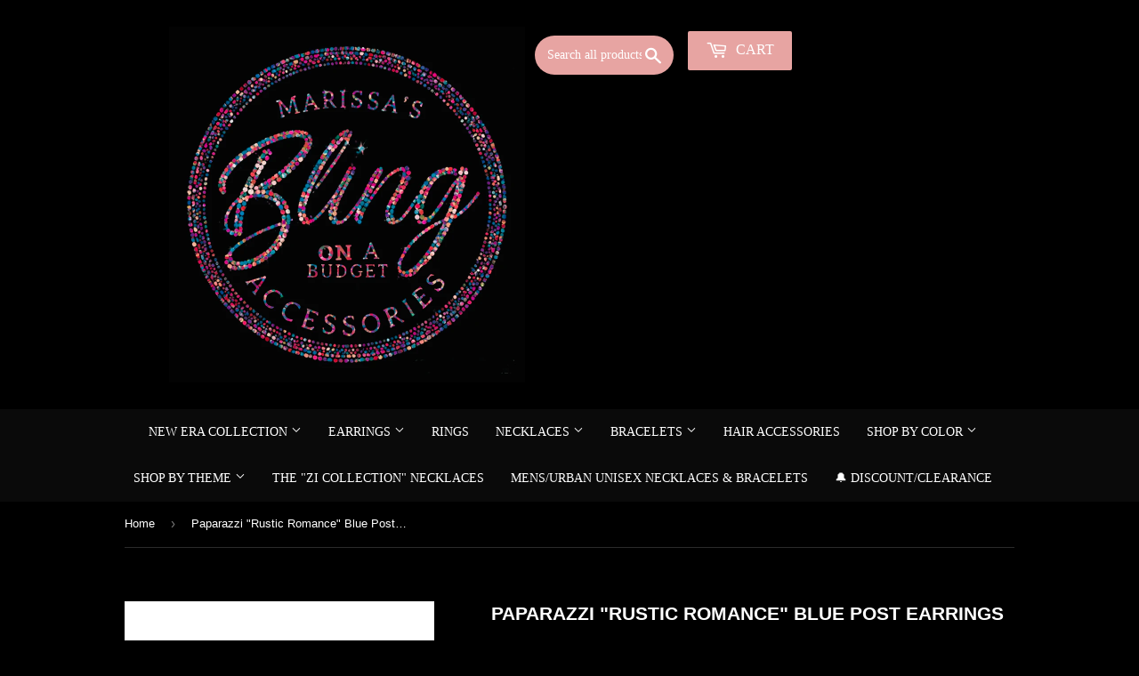

--- FILE ---
content_type: text/html; charset=utf-8
request_url: https://marissasblingonabudget.com/products/paparazzi-rustic-romance-blue-post-earrings
body_size: 19639
content:
<!doctype html>
<!--[if lt IE 7]><html class="no-js lt-ie9 lt-ie8 lt-ie7" lang="en"> <![endif]-->
<!--[if IE 7]><html class="no-js lt-ie9 lt-ie8" lang="en"> <![endif]-->
<!--[if IE 8]><html class="no-js lt-ie9" lang="en"> <![endif]-->
<!--[if IE 9 ]><html class="ie9 no-js"> <![endif]-->
<!--[if (gt IE 9)|!(IE)]><!--> <html class="no-touch no-js"> <!--<![endif]-->

<head>
  <meta name="google-site-verification" content="LjNpnqbRqLlpILBW29-3ZjV02KwbUuOLQqfhFkpz-_o" />
<meta name="smart-seo-integrated" content="true" /><title>Paparazzi &quot;Rustic Romance&quot; Blue Post Earrings</title>
<meta name="description" content="Etched in rustic texture, an antiqued silver frame gathers around a heart shaped turquoise stone center, creating a romantic display. P5PO-BLXX-133XX" />
<meta name="smartseo-keyword" content="" />
<meta name="smartseo-timestamp" content="0" />
<script>
    (function(H){H.className = H.className.replace(/\bno-js\b/, 'js')})(document.documentElement)
  </script>

  <!-- Basic page needs ================================================== -->
  <meta charset="utf-8">
  <!-- "snippets/SEOManager.liquid" was not rendered, the associated app was uninstalled -->
  

 <!-- default to true --><!-- Contain template--><!-- setting name: pluginseo_pageTitleTruncateEnableForProducts-->
    <!-- setting value: true --><!-- pageTitleTemplate: %% product.title %%%% product.selected_variant.title || prepend_not_empty: ' ' %% -->
  <!-- pageTitleToParse": Paparazzi &quot;Rustic Romance&quot; Blue Post Earrings -->
  <!-- pageTitleTruncateApplicable: true -->

  <!-- pluginseo_pageTitleTemplateApplyToAll: true -->
  <!-- pageTitleTruncateApplicable: true --><!-- Custom page title: Yes --><title>Paparazzi "Rustic Romance" Blue Post Earrings | Marissa&#39;s Bling on a Budget </title> <!-- default to true --><!-- Contain template--><!-- setting name: pluginseo_metaDescriptionTruncateEnableForProducts-->
    <!-- setting value: true --><!-- metaDescriptionTemplate: %% product.description || strip_newlines || replace: '.,', ',' || strip_html || escape %% -->
  <!-- metaDescriptionToParse": Etched in rustic texture, an antiqued silver frame gathers around a heart shaped turquoise stone center, creating a romantic display. P5PO-BLXX-133XX -->
  <!-- metaDescriptionTruncateApplicable: true -->

  <!-- pluginseo_metaDescriptionTemplateApplyToAll: true -->
  <!-- metaDescriptionTruncateApplicable: true --><!-- Yes --><meta name="description" content="Etched in rustic texture, an antiqued silver frame gathers around a heart shaped turquoise stone center, creating a romantic display. Earring attaches to a standard post " /><script data-desc="seo-breadcrumb-list" type="application/ld+json">
{
  "@context": "http://schema.org",
  "@type": "BreadcrumbList",
  "itemListElement": [{
          "@type": "ListItem",
          "position": 1,
          "item": {
            "@id": "https://marissasblingonabudget.com/products/paparazzi-rustic-romance-blue-post-earrings",
            "name": "Paparazzi &quot;Rustic Romance&quot; Blue Post Earrings"
          }
        }]
}
</script><script data-desc="seo-organization" type="application/ld+json">
  {
    "@context": "http://schema.org",
    "@type": "Organization",
    "@id": "https://marissasblingonabudget.com#organization",
    "name": "Marissa&#39;s Bling on a Budget ",
    "url": "https://marissasblingonabudget.com","sameAs": ["facebook.com/marissasblingonabudget","https://www.instagram.com/budgetbling17/"]
  }
</script><script data-desc="seo-product" type="application/ld+json">
    {
      "@context": "http://schema.org/",
      "@type": "Product",
      "@id": "https://marissasblingonabudget.com/products/paparazzi-rustic-romance-blue-post-earrings#product",
      "name": "Paparazzi &quot;Rustic Romance&quot; Blue Post Earrings",
      "image": "https://marissasblingonabudget.com/cdn/shop/products/61348_1_1_450x450.jpg?v=1646165130",
      "description": "Etched in rustic texture, an antiqued silver frame gathers around a heart shaped turquoise stone center, creating a romantic display. Earring attaches to a standard post fitting.  Sold as one pair of post earrings. P5PO-BLXX-133XX",
      "mpn": "7235220275364",
      "brand": {
        "@type": "Thing",
        "name": "Paparazzi Accessories"
      },"sku": "P5PO-BLXX-133XX",
"weight": {
             "@type": "QuantitativeValue",
             "value": 99,
             "unitCode": "GRM"
           },"offers": {
          "@type": "Offer",
          "url": "https://marissasblingonabudget.com/products/paparazzi-rustic-romance-blue-post-earrings",
          "priceCurrency": "USD",
          "price": "5.0",
          "availability": "OutOfStock",
          "seller": {
            "@type": "Organization",
            "@id": "https://marissasblingonabudget.com#organization"
          }
        }}
  </script><script data-desc="seo-website" type="application/ld+json">
  {
    "@context": "http://schema.org",
    "@type": "WebSite",
    "name": "Marissa&#39;s Bling on a Budget ",
    "url": "https://marissasblingonabudget.com",
    "potentialAction": {
      "@type": "SearchAction",
      "target": "https://marissasblingonabudget.com/search?q={search_term_string}",
      "query-input": "required name=search_term_string"
    }
  }
</script><meta name="pluginseo" content="Plug in SEO Plus" data-ptf="s-te_pr-ap" data-mdf="s-te_pr-tr" />

  <meta http-equiv="X-UA-Compatible" content="IE=edge,chrome=1">

  
    <link rel="shortcut icon" href="//marissasblingonabudget.com/cdn/shop/files/favicon-32x32_32x32.png?v=1623374974" type="image/png" />
  

  <!-- Product meta ================================================== -->
  
<meta property="og:site_name" content="Marissa&#39;s Bling on a Budget ">
<meta property="og:url" content="https://marissasblingonabudget.com/products/paparazzi-rustic-romance-blue-post-earrings">
<meta property="og:title" content="Paparazzi &quot;Rustic Romance&quot; Blue Post Earrings">
<meta property="og:type" content="product">
<meta property="og:description" content="Etched in rustic texture, an antiqued silver frame gathers around a heart shaped turquoise stone center, creating a romantic display. P5PO-BLXX-133XX"><meta property="og:price:amount" content="5.00">
  <meta property="og:price:currency" content="USD"><meta property="og:image" content="http://marissasblingonabudget.com/cdn/shop/products/61348_1_1_1024x1024.jpg?v=1646165130"><meta property="og:image" content="http://marissasblingonabudget.com/cdn/shop/products/61348_2_1_1024x1024.jpg?v=1646165131">
<meta property="og:image:secure_url" content="https://marissasblingonabudget.com/cdn/shop/products/61348_1_1_1024x1024.jpg?v=1646165130"><meta property="og:image:secure_url" content="https://marissasblingonabudget.com/cdn/shop/products/61348_2_1_1024x1024.jpg?v=1646165131">


  <meta name="twitter:site" content="@budgetbling17">


  <meta name="twitter:card" content="summary_large_image">
  <meta name="twitter:image" content="https://marissasblingonabudget.com/cdn/shop/products/61348_1_1_1024x1024.jpg?v=1646165130">
  <meta name="twitter:image:width" content="480">
  <meta name="twitter:image:height" content="480">

<meta name="twitter:title" content="Paparazzi &quot;Rustic Romance&quot; Blue Post Earrings">
<meta name="twitter:description" content="Etched in rustic texture, an antiqued silver frame gathers around a heart shaped turquoise stone center, creating a romantic display. P5PO-BLXX-133XX">


  <!-- Helpers ================================================== -->
  <link rel="canonical" href="https://marissasblingonabudget.com/products/paparazzi-rustic-romance-blue-post-earrings">
  <meta name="viewport" content="width=device-width,initial-scale=1">

  <!-- CSS ================================================== -->
  <link href="//marissasblingonabudget.com/cdn/shop/t/9/assets/theme.scss.css?v=125555318888913889671764745289" rel="stylesheet" type="text/css" media="all" />
  




  <!-- Header hook for plugins ================================================== -->
  <script>window.performance && window.performance.mark && window.performance.mark('shopify.content_for_header.start');</script><meta name="facebook-domain-verification" content="l7n02jjso8szeay2g61zf5t8f54kqe">
<meta name="facebook-domain-verification" content="87fnswv9c1zf60f15fngz077rm38ci">
<meta id="shopify-digital-wallet" name="shopify-digital-wallet" content="/24779782/digital_wallets/dialog">
<meta name="shopify-checkout-api-token" content="b220e6e135f16981b4a5259c2eda4321">
<meta id="in-context-paypal-metadata" data-shop-id="24779782" data-venmo-supported="false" data-environment="production" data-locale="en_US" data-paypal-v4="true" data-currency="USD">
<link rel="alternate" type="application/json+oembed" href="https://marissasblingonabudget.com/products/paparazzi-rustic-romance-blue-post-earrings.oembed">
<script async="async" src="/checkouts/internal/preloads.js?locale=en-US"></script>
<link rel="preconnect" href="https://shop.app" crossorigin="anonymous">
<script async="async" src="https://shop.app/checkouts/internal/preloads.js?locale=en-US&shop_id=24779782" crossorigin="anonymous"></script>
<script id="apple-pay-shop-capabilities" type="application/json">{"shopId":24779782,"countryCode":"US","currencyCode":"USD","merchantCapabilities":["supports3DS"],"merchantId":"gid:\/\/shopify\/Shop\/24779782","merchantName":"Marissa's Bling on a Budget ","requiredBillingContactFields":["postalAddress","email"],"requiredShippingContactFields":["postalAddress","email"],"shippingType":"shipping","supportedNetworks":["visa","masterCard","amex","discover","elo","jcb"],"total":{"type":"pending","label":"Marissa's Bling on a Budget ","amount":"1.00"},"shopifyPaymentsEnabled":true,"supportsSubscriptions":true}</script>
<script id="shopify-features" type="application/json">{"accessToken":"b220e6e135f16981b4a5259c2eda4321","betas":["rich-media-storefront-analytics"],"domain":"marissasblingonabudget.com","predictiveSearch":true,"shopId":24779782,"locale":"en"}</script>
<script>var Shopify = Shopify || {};
Shopify.shop = "marissas-bling-on-a-budget.myshopify.com";
Shopify.locale = "en";
Shopify.currency = {"active":"USD","rate":"1.0"};
Shopify.country = "US";
Shopify.theme = {"name":"Copy of REBRAND - Black Glam Draft","id":176176431268,"schema_name":"Supply","schema_version":"2.6.0","theme_store_id":679,"role":"main"};
Shopify.theme.handle = "null";
Shopify.theme.style = {"id":null,"handle":null};
Shopify.cdnHost = "marissasblingonabudget.com/cdn";
Shopify.routes = Shopify.routes || {};
Shopify.routes.root = "/";</script>
<script type="module">!function(o){(o.Shopify=o.Shopify||{}).modules=!0}(window);</script>
<script>!function(o){function n(){var o=[];function n(){o.push(Array.prototype.slice.apply(arguments))}return n.q=o,n}var t=o.Shopify=o.Shopify||{};t.loadFeatures=n(),t.autoloadFeatures=n()}(window);</script>
<script>
  window.ShopifyPay = window.ShopifyPay || {};
  window.ShopifyPay.apiHost = "shop.app\/pay";
  window.ShopifyPay.redirectState = null;
</script>
<script id="shop-js-analytics" type="application/json">{"pageType":"product"}</script>
<script defer="defer" async type="module" src="//marissasblingonabudget.com/cdn/shopifycloud/shop-js/modules/v2/client.init-shop-cart-sync_BT-GjEfc.en.esm.js"></script>
<script defer="defer" async type="module" src="//marissasblingonabudget.com/cdn/shopifycloud/shop-js/modules/v2/chunk.common_D58fp_Oc.esm.js"></script>
<script defer="defer" async type="module" src="//marissasblingonabudget.com/cdn/shopifycloud/shop-js/modules/v2/chunk.modal_xMitdFEc.esm.js"></script>
<script type="module">
  await import("//marissasblingonabudget.com/cdn/shopifycloud/shop-js/modules/v2/client.init-shop-cart-sync_BT-GjEfc.en.esm.js");
await import("//marissasblingonabudget.com/cdn/shopifycloud/shop-js/modules/v2/chunk.common_D58fp_Oc.esm.js");
await import("//marissasblingonabudget.com/cdn/shopifycloud/shop-js/modules/v2/chunk.modal_xMitdFEc.esm.js");

  window.Shopify.SignInWithShop?.initShopCartSync?.({"fedCMEnabled":true,"windoidEnabled":true});

</script>
<script>
  window.Shopify = window.Shopify || {};
  if (!window.Shopify.featureAssets) window.Shopify.featureAssets = {};
  window.Shopify.featureAssets['shop-js'] = {"shop-cart-sync":["modules/v2/client.shop-cart-sync_DZOKe7Ll.en.esm.js","modules/v2/chunk.common_D58fp_Oc.esm.js","modules/v2/chunk.modal_xMitdFEc.esm.js"],"init-fed-cm":["modules/v2/client.init-fed-cm_B6oLuCjv.en.esm.js","modules/v2/chunk.common_D58fp_Oc.esm.js","modules/v2/chunk.modal_xMitdFEc.esm.js"],"shop-cash-offers":["modules/v2/client.shop-cash-offers_D2sdYoxE.en.esm.js","modules/v2/chunk.common_D58fp_Oc.esm.js","modules/v2/chunk.modal_xMitdFEc.esm.js"],"shop-login-button":["modules/v2/client.shop-login-button_QeVjl5Y3.en.esm.js","modules/v2/chunk.common_D58fp_Oc.esm.js","modules/v2/chunk.modal_xMitdFEc.esm.js"],"pay-button":["modules/v2/client.pay-button_DXTOsIq6.en.esm.js","modules/v2/chunk.common_D58fp_Oc.esm.js","modules/v2/chunk.modal_xMitdFEc.esm.js"],"shop-button":["modules/v2/client.shop-button_DQZHx9pm.en.esm.js","modules/v2/chunk.common_D58fp_Oc.esm.js","modules/v2/chunk.modal_xMitdFEc.esm.js"],"avatar":["modules/v2/client.avatar_BTnouDA3.en.esm.js"],"init-windoid":["modules/v2/client.init-windoid_CR1B-cfM.en.esm.js","modules/v2/chunk.common_D58fp_Oc.esm.js","modules/v2/chunk.modal_xMitdFEc.esm.js"],"init-shop-for-new-customer-accounts":["modules/v2/client.init-shop-for-new-customer-accounts_C_vY_xzh.en.esm.js","modules/v2/client.shop-login-button_QeVjl5Y3.en.esm.js","modules/v2/chunk.common_D58fp_Oc.esm.js","modules/v2/chunk.modal_xMitdFEc.esm.js"],"init-shop-email-lookup-coordinator":["modules/v2/client.init-shop-email-lookup-coordinator_BI7n9ZSv.en.esm.js","modules/v2/chunk.common_D58fp_Oc.esm.js","modules/v2/chunk.modal_xMitdFEc.esm.js"],"init-shop-cart-sync":["modules/v2/client.init-shop-cart-sync_BT-GjEfc.en.esm.js","modules/v2/chunk.common_D58fp_Oc.esm.js","modules/v2/chunk.modal_xMitdFEc.esm.js"],"shop-toast-manager":["modules/v2/client.shop-toast-manager_DiYdP3xc.en.esm.js","modules/v2/chunk.common_D58fp_Oc.esm.js","modules/v2/chunk.modal_xMitdFEc.esm.js"],"init-customer-accounts":["modules/v2/client.init-customer-accounts_D9ZNqS-Q.en.esm.js","modules/v2/client.shop-login-button_QeVjl5Y3.en.esm.js","modules/v2/chunk.common_D58fp_Oc.esm.js","modules/v2/chunk.modal_xMitdFEc.esm.js"],"init-customer-accounts-sign-up":["modules/v2/client.init-customer-accounts-sign-up_iGw4briv.en.esm.js","modules/v2/client.shop-login-button_QeVjl5Y3.en.esm.js","modules/v2/chunk.common_D58fp_Oc.esm.js","modules/v2/chunk.modal_xMitdFEc.esm.js"],"shop-follow-button":["modules/v2/client.shop-follow-button_CqMgW2wH.en.esm.js","modules/v2/chunk.common_D58fp_Oc.esm.js","modules/v2/chunk.modal_xMitdFEc.esm.js"],"checkout-modal":["modules/v2/client.checkout-modal_xHeaAweL.en.esm.js","modules/v2/chunk.common_D58fp_Oc.esm.js","modules/v2/chunk.modal_xMitdFEc.esm.js"],"shop-login":["modules/v2/client.shop-login_D91U-Q7h.en.esm.js","modules/v2/chunk.common_D58fp_Oc.esm.js","modules/v2/chunk.modal_xMitdFEc.esm.js"],"lead-capture":["modules/v2/client.lead-capture_BJmE1dJe.en.esm.js","modules/v2/chunk.common_D58fp_Oc.esm.js","modules/v2/chunk.modal_xMitdFEc.esm.js"],"payment-terms":["modules/v2/client.payment-terms_Ci9AEqFq.en.esm.js","modules/v2/chunk.common_D58fp_Oc.esm.js","modules/v2/chunk.modal_xMitdFEc.esm.js"]};
</script>
<script id="__st">var __st={"a":24779782,"offset":-18000,"reqid":"95d67a98-4214-4760-8ef1-3722e6f5d140-1769363374","pageurl":"marissasblingonabudget.com\/products\/paparazzi-rustic-romance-blue-post-earrings","u":"3d9b5e7b97d3","p":"product","rtyp":"product","rid":7235220275364};</script>
<script>window.ShopifyPaypalV4VisibilityTracking = true;</script>
<script id="captcha-bootstrap">!function(){'use strict';const t='contact',e='account',n='new_comment',o=[[t,t],['blogs',n],['comments',n],[t,'customer']],c=[[e,'customer_login'],[e,'guest_login'],[e,'recover_customer_password'],[e,'create_customer']],r=t=>t.map((([t,e])=>`form[action*='/${t}']:not([data-nocaptcha='true']) input[name='form_type'][value='${e}']`)).join(','),a=t=>()=>t?[...document.querySelectorAll(t)].map((t=>t.form)):[];function s(){const t=[...o],e=r(t);return a(e)}const i='password',u='form_key',d=['recaptcha-v3-token','g-recaptcha-response','h-captcha-response',i],f=()=>{try{return window.sessionStorage}catch{return}},m='__shopify_v',_=t=>t.elements[u];function p(t,e,n=!1){try{const o=window.sessionStorage,c=JSON.parse(o.getItem(e)),{data:r}=function(t){const{data:e,action:n}=t;return t[m]||n?{data:e,action:n}:{data:t,action:n}}(c);for(const[e,n]of Object.entries(r))t.elements[e]&&(t.elements[e].value=n);n&&o.removeItem(e)}catch(o){console.error('form repopulation failed',{error:o})}}const l='form_type',E='cptcha';function T(t){t.dataset[E]=!0}const w=window,h=w.document,L='Shopify',v='ce_forms',y='captcha';let A=!1;((t,e)=>{const n=(g='f06e6c50-85a8-45c8-87d0-21a2b65856fe',I='https://cdn.shopify.com/shopifycloud/storefront-forms-hcaptcha/ce_storefront_forms_captcha_hcaptcha.v1.5.2.iife.js',D={infoText:'Protected by hCaptcha',privacyText:'Privacy',termsText:'Terms'},(t,e,n)=>{const o=w[L][v],c=o.bindForm;if(c)return c(t,g,e,D).then(n);var r;o.q.push([[t,g,e,D],n]),r=I,A||(h.body.append(Object.assign(h.createElement('script'),{id:'captcha-provider',async:!0,src:r})),A=!0)});var g,I,D;w[L]=w[L]||{},w[L][v]=w[L][v]||{},w[L][v].q=[],w[L][y]=w[L][y]||{},w[L][y].protect=function(t,e){n(t,void 0,e),T(t)},Object.freeze(w[L][y]),function(t,e,n,w,h,L){const[v,y,A,g]=function(t,e,n){const i=e?o:[],u=t?c:[],d=[...i,...u],f=r(d),m=r(i),_=r(d.filter((([t,e])=>n.includes(e))));return[a(f),a(m),a(_),s()]}(w,h,L),I=t=>{const e=t.target;return e instanceof HTMLFormElement?e:e&&e.form},D=t=>v().includes(t);t.addEventListener('submit',(t=>{const e=I(t);if(!e)return;const n=D(e)&&!e.dataset.hcaptchaBound&&!e.dataset.recaptchaBound,o=_(e),c=g().includes(e)&&(!o||!o.value);(n||c)&&t.preventDefault(),c&&!n&&(function(t){try{if(!f())return;!function(t){const e=f();if(!e)return;const n=_(t);if(!n)return;const o=n.value;o&&e.removeItem(o)}(t);const e=Array.from(Array(32),(()=>Math.random().toString(36)[2])).join('');!function(t,e){_(t)||t.append(Object.assign(document.createElement('input'),{type:'hidden',name:u})),t.elements[u].value=e}(t,e),function(t,e){const n=f();if(!n)return;const o=[...t.querySelectorAll(`input[type='${i}']`)].map((({name:t})=>t)),c=[...d,...o],r={};for(const[a,s]of new FormData(t).entries())c.includes(a)||(r[a]=s);n.setItem(e,JSON.stringify({[m]:1,action:t.action,data:r}))}(t,e)}catch(e){console.error('failed to persist form',e)}}(e),e.submit())}));const S=(t,e)=>{t&&!t.dataset[E]&&(n(t,e.some((e=>e===t))),T(t))};for(const o of['focusin','change'])t.addEventListener(o,(t=>{const e=I(t);D(e)&&S(e,y())}));const B=e.get('form_key'),M=e.get(l),P=B&&M;t.addEventListener('DOMContentLoaded',(()=>{const t=y();if(P)for(const e of t)e.elements[l].value===M&&p(e,B);[...new Set([...A(),...v().filter((t=>'true'===t.dataset.shopifyCaptcha))])].forEach((e=>S(e,t)))}))}(h,new URLSearchParams(w.location.search),n,t,e,['guest_login'])})(!0,!0)}();</script>
<script integrity="sha256-4kQ18oKyAcykRKYeNunJcIwy7WH5gtpwJnB7kiuLZ1E=" data-source-attribution="shopify.loadfeatures" defer="defer" src="//marissasblingonabudget.com/cdn/shopifycloud/storefront/assets/storefront/load_feature-a0a9edcb.js" crossorigin="anonymous"></script>
<script crossorigin="anonymous" defer="defer" src="//marissasblingonabudget.com/cdn/shopifycloud/storefront/assets/shopify_pay/storefront-65b4c6d7.js?v=20250812"></script>
<script data-source-attribution="shopify.dynamic_checkout.dynamic.init">var Shopify=Shopify||{};Shopify.PaymentButton=Shopify.PaymentButton||{isStorefrontPortableWallets:!0,init:function(){window.Shopify.PaymentButton.init=function(){};var t=document.createElement("script");t.src="https://marissasblingonabudget.com/cdn/shopifycloud/portable-wallets/latest/portable-wallets.en.js",t.type="module",document.head.appendChild(t)}};
</script>
<script data-source-attribution="shopify.dynamic_checkout.buyer_consent">
  function portableWalletsHideBuyerConsent(e){var t=document.getElementById("shopify-buyer-consent"),n=document.getElementById("shopify-subscription-policy-button");t&&n&&(t.classList.add("hidden"),t.setAttribute("aria-hidden","true"),n.removeEventListener("click",e))}function portableWalletsShowBuyerConsent(e){var t=document.getElementById("shopify-buyer-consent"),n=document.getElementById("shopify-subscription-policy-button");t&&n&&(t.classList.remove("hidden"),t.removeAttribute("aria-hidden"),n.addEventListener("click",e))}window.Shopify?.PaymentButton&&(window.Shopify.PaymentButton.hideBuyerConsent=portableWalletsHideBuyerConsent,window.Shopify.PaymentButton.showBuyerConsent=portableWalletsShowBuyerConsent);
</script>
<script data-source-attribution="shopify.dynamic_checkout.cart.bootstrap">document.addEventListener("DOMContentLoaded",(function(){function t(){return document.querySelector("shopify-accelerated-checkout-cart, shopify-accelerated-checkout")}if(t())Shopify.PaymentButton.init();else{new MutationObserver((function(e,n){t()&&(Shopify.PaymentButton.init(),n.disconnect())})).observe(document.body,{childList:!0,subtree:!0})}}));
</script>
<link id="shopify-accelerated-checkout-styles" rel="stylesheet" media="screen" href="https://marissasblingonabudget.com/cdn/shopifycloud/portable-wallets/latest/accelerated-checkout-backwards-compat.css" crossorigin="anonymous">
<style id="shopify-accelerated-checkout-cart">
        #shopify-buyer-consent {
  margin-top: 1em;
  display: inline-block;
  width: 100%;
}

#shopify-buyer-consent.hidden {
  display: none;
}

#shopify-subscription-policy-button {
  background: none;
  border: none;
  padding: 0;
  text-decoration: underline;
  font-size: inherit;
  cursor: pointer;
}

#shopify-subscription-policy-button::before {
  box-shadow: none;
}

      </style>

<script>window.performance && window.performance.mark && window.performance.mark('shopify.content_for_header.end');</script>

  

<!--[if lt IE 9]>
<script src="//cdnjs.cloudflare.com/ajax/libs/html5shiv/3.7.2/html5shiv.min.js" type="text/javascript"></script>
<script src="//marissasblingonabudget.com/cdn/shop/t/9/assets/respond.min.js?v=5737" type="text/javascript"></script>
<link href="//marissasblingonabudget.com/cdn/shop/t/9/assets/respond-proxy.html" id="respond-proxy" rel="respond-proxy" />
<link href="//marissasblingonabudget.com/search?q=96a48db7ddbefbbf112478a9dbdf59f4" id="respond-redirect" rel="respond-redirect" />
<script src="//marissasblingonabudget.com/search?q=96a48db7ddbefbbf112478a9dbdf59f4" type="text/javascript"></script>
<![endif]-->
<!--[if (lte IE 9) ]><script src="//marissasblingonabudget.com/cdn/shop/t/9/assets/match-media.min.js?v=5737" type="text/javascript"></script><![endif]-->


  
  

  <script src="//marissasblingonabudget.com/cdn/shop/t/9/assets/jquery-2.2.3.min.js?v=58211863146907186831764740102" type="text/javascript"></script>

  <!-- LazySizes ================================================== -->
  <!--[if (gt IE 9)|!(IE)]><!--><script src="//marissasblingonabudget.com/cdn/shop/t/9/assets/lazysizes.min.js?v=8147953233334221341764740102" async="async"></script><!--<![endif]-->
  <!--[if lte IE 9]><script src="//marissasblingonabudget.com/cdn/shop/t/9/assets/lazysizes.min.js?v=8147953233334221341764740102"></script><![endif]-->

  <!-- Vendor / Theme JS ============================================ -->
  <!--[if (gt IE 9)|!(IE)]><!--><script src="//marissasblingonabudget.com/cdn/shop/t/9/assets/vendor.js?v=36052345436231778671764740102" defer="defer"></script><!--<![endif]-->
  <!--[if lte IE 9]><script src="//marissasblingonabudget.com/cdn/shop/t/9/assets/vendor.js?v=36052345436231778671764740102"></script><![endif]-->

  <!--[if (gt IE 9)|!(IE)]><!--><script src="//marissasblingonabudget.com/cdn/shop/t/9/assets/theme.js?v=154682777930922770361764740102" defer="defer"></script><!--<![endif]-->
  <!--[if lte IE 9]><script src="//marissasblingonabudget.com/cdn/shop/t/9/assets/theme.js?v=154682777930922770361764740102"></script><![endif]-->

  <script async src="https://disablerightclick.upsell-apps.com/script_tag.js?shop=marissas-bling-on-a-budget.myshopify.com"></script>

  <meta name="p:domain_verify" content="9941584d2c636cc5c4e4486798ee5ab9"/>

  <!-- Pinterest base (needed so pintrk is defined) ==================== -->
  <script>
    !function(e){
      if(!window.pintrk){
        window.pintrk = function () {
          window.pintrk.queue.push(Array.prototype.slice.call(arguments))
        };
        var n=window.pintrk;
        n.queue=[];
        n.version="3.0";
        var t=document.createElement("script");
        t.async=!0;
        t.src=e;
        var r=document.getElementsByTagName("script")[0];
        r.parentNode.insertBefore(t,r)
      }
    }("https://s.pinimg.com/ct/core.js");
    pintrk('load', '2616965909070', {em: '<user_email_address>'});
    pintrk('page');
  </script>

  <noscript>
    <img height="1" width="1" style="display:none;" alt=""
      src="https://ct.pinterest.com/v3/?event=init&tid=2616965909070&pd[em]=<hashed_email_address>&noscript=1" />
  </noscript>

  <!-- Pinterest example events (optional, you can keep or remove) -->
  <script>
    pintrk('track', 'checkout', {
      value: 100,
      order_quantity: 1,
      currency: 'USD',
      order_id: 'X-15148',
      line_items: [
        {
          product_name: 'Parker Boots',
          product_id: '1414',
          product_quantity: 1
        }
      ]
    });
  </script>

  <script>
    pintrk('track', 'addtocart', {
      value: 100,
      order_quantity: 1,
      currency: 'USD',
      order_id: 'X-15148',
      line_items: [
        {
          product_name: 'Parker Boots',
          product_id: '1414',
          product_quantity: 1
        }
      ]
    });
  </script>

  <script>
    pintrk('track', 'pagevisit', {
      value: 100,
      order_quantity: 1,
      order_id: 'X-15148',
      line_items: [
        {
          product_name: 'Parker Boots',
          product_id: '1414',
          product_quantity: 1
        }
      ]
    });
  </script>
<link href="https://monorail-edge.shopifysvc.com" rel="dns-prefetch">
<script>(function(){if ("sendBeacon" in navigator && "performance" in window) {try {var session_token_from_headers = performance.getEntriesByType('navigation')[0].serverTiming.find(x => x.name == '_s').description;} catch {var session_token_from_headers = undefined;}var session_cookie_matches = document.cookie.match(/_shopify_s=([^;]*)/);var session_token_from_cookie = session_cookie_matches && session_cookie_matches.length === 2 ? session_cookie_matches[1] : "";var session_token = session_token_from_headers || session_token_from_cookie || "";function handle_abandonment_event(e) {var entries = performance.getEntries().filter(function(entry) {return /monorail-edge.shopifysvc.com/.test(entry.name);});if (!window.abandonment_tracked && entries.length === 0) {window.abandonment_tracked = true;var currentMs = Date.now();var navigation_start = performance.timing.navigationStart;var payload = {shop_id: 24779782,url: window.location.href,navigation_start,duration: currentMs - navigation_start,session_token,page_type: "product"};window.navigator.sendBeacon("https://monorail-edge.shopifysvc.com/v1/produce", JSON.stringify({schema_id: "online_store_buyer_site_abandonment/1.1",payload: payload,metadata: {event_created_at_ms: currentMs,event_sent_at_ms: currentMs}}));}}window.addEventListener('pagehide', handle_abandonment_event);}}());</script>
<script id="web-pixels-manager-setup">(function e(e,d,r,n,o){if(void 0===o&&(o={}),!Boolean(null===(a=null===(i=window.Shopify)||void 0===i?void 0:i.analytics)||void 0===a?void 0:a.replayQueue)){var i,a;window.Shopify=window.Shopify||{};var t=window.Shopify;t.analytics=t.analytics||{};var s=t.analytics;s.replayQueue=[],s.publish=function(e,d,r){return s.replayQueue.push([e,d,r]),!0};try{self.performance.mark("wpm:start")}catch(e){}var l=function(){var e={modern:/Edge?\/(1{2}[4-9]|1[2-9]\d|[2-9]\d{2}|\d{4,})\.\d+(\.\d+|)|Firefox\/(1{2}[4-9]|1[2-9]\d|[2-9]\d{2}|\d{4,})\.\d+(\.\d+|)|Chrom(ium|e)\/(9{2}|\d{3,})\.\d+(\.\d+|)|(Maci|X1{2}).+ Version\/(15\.\d+|(1[6-9]|[2-9]\d|\d{3,})\.\d+)([,.]\d+|)( \(\w+\)|)( Mobile\/\w+|) Safari\/|Chrome.+OPR\/(9{2}|\d{3,})\.\d+\.\d+|(CPU[ +]OS|iPhone[ +]OS|CPU[ +]iPhone|CPU IPhone OS|CPU iPad OS)[ +]+(15[._]\d+|(1[6-9]|[2-9]\d|\d{3,})[._]\d+)([._]\d+|)|Android:?[ /-](13[3-9]|1[4-9]\d|[2-9]\d{2}|\d{4,})(\.\d+|)(\.\d+|)|Android.+Firefox\/(13[5-9]|1[4-9]\d|[2-9]\d{2}|\d{4,})\.\d+(\.\d+|)|Android.+Chrom(ium|e)\/(13[3-9]|1[4-9]\d|[2-9]\d{2}|\d{4,})\.\d+(\.\d+|)|SamsungBrowser\/([2-9]\d|\d{3,})\.\d+/,legacy:/Edge?\/(1[6-9]|[2-9]\d|\d{3,})\.\d+(\.\d+|)|Firefox\/(5[4-9]|[6-9]\d|\d{3,})\.\d+(\.\d+|)|Chrom(ium|e)\/(5[1-9]|[6-9]\d|\d{3,})\.\d+(\.\d+|)([\d.]+$|.*Safari\/(?![\d.]+ Edge\/[\d.]+$))|(Maci|X1{2}).+ Version\/(10\.\d+|(1[1-9]|[2-9]\d|\d{3,})\.\d+)([,.]\d+|)( \(\w+\)|)( Mobile\/\w+|) Safari\/|Chrome.+OPR\/(3[89]|[4-9]\d|\d{3,})\.\d+\.\d+|(CPU[ +]OS|iPhone[ +]OS|CPU[ +]iPhone|CPU IPhone OS|CPU iPad OS)[ +]+(10[._]\d+|(1[1-9]|[2-9]\d|\d{3,})[._]\d+)([._]\d+|)|Android:?[ /-](13[3-9]|1[4-9]\d|[2-9]\d{2}|\d{4,})(\.\d+|)(\.\d+|)|Mobile Safari.+OPR\/([89]\d|\d{3,})\.\d+\.\d+|Android.+Firefox\/(13[5-9]|1[4-9]\d|[2-9]\d{2}|\d{4,})\.\d+(\.\d+|)|Android.+Chrom(ium|e)\/(13[3-9]|1[4-9]\d|[2-9]\d{2}|\d{4,})\.\d+(\.\d+|)|Android.+(UC? ?Browser|UCWEB|U3)[ /]?(15\.([5-9]|\d{2,})|(1[6-9]|[2-9]\d|\d{3,})\.\d+)\.\d+|SamsungBrowser\/(5\.\d+|([6-9]|\d{2,})\.\d+)|Android.+MQ{2}Browser\/(14(\.(9|\d{2,})|)|(1[5-9]|[2-9]\d|\d{3,})(\.\d+|))(\.\d+|)|K[Aa][Ii]OS\/(3\.\d+|([4-9]|\d{2,})\.\d+)(\.\d+|)/},d=e.modern,r=e.legacy,n=navigator.userAgent;return n.match(d)?"modern":n.match(r)?"legacy":"unknown"}(),u="modern"===l?"modern":"legacy",c=(null!=n?n:{modern:"",legacy:""})[u],f=function(e){return[e.baseUrl,"/wpm","/b",e.hashVersion,"modern"===e.buildTarget?"m":"l",".js"].join("")}({baseUrl:d,hashVersion:r,buildTarget:u}),m=function(e){var d=e.version,r=e.bundleTarget,n=e.surface,o=e.pageUrl,i=e.monorailEndpoint;return{emit:function(e){var a=e.status,t=e.errorMsg,s=(new Date).getTime(),l=JSON.stringify({metadata:{event_sent_at_ms:s},events:[{schema_id:"web_pixels_manager_load/3.1",payload:{version:d,bundle_target:r,page_url:o,status:a,surface:n,error_msg:t},metadata:{event_created_at_ms:s}}]});if(!i)return console&&console.warn&&console.warn("[Web Pixels Manager] No Monorail endpoint provided, skipping logging."),!1;try{return self.navigator.sendBeacon.bind(self.navigator)(i,l)}catch(e){}var u=new XMLHttpRequest;try{return u.open("POST",i,!0),u.setRequestHeader("Content-Type","text/plain"),u.send(l),!0}catch(e){return console&&console.warn&&console.warn("[Web Pixels Manager] Got an unhandled error while logging to Monorail."),!1}}}}({version:r,bundleTarget:l,surface:e.surface,pageUrl:self.location.href,monorailEndpoint:e.monorailEndpoint});try{o.browserTarget=l,function(e){var d=e.src,r=e.async,n=void 0===r||r,o=e.onload,i=e.onerror,a=e.sri,t=e.scriptDataAttributes,s=void 0===t?{}:t,l=document.createElement("script"),u=document.querySelector("head"),c=document.querySelector("body");if(l.async=n,l.src=d,a&&(l.integrity=a,l.crossOrigin="anonymous"),s)for(var f in s)if(Object.prototype.hasOwnProperty.call(s,f))try{l.dataset[f]=s[f]}catch(e){}if(o&&l.addEventListener("load",o),i&&l.addEventListener("error",i),u)u.appendChild(l);else{if(!c)throw new Error("Did not find a head or body element to append the script");c.appendChild(l)}}({src:f,async:!0,onload:function(){if(!function(){var e,d;return Boolean(null===(d=null===(e=window.Shopify)||void 0===e?void 0:e.analytics)||void 0===d?void 0:d.initialized)}()){var d=window.webPixelsManager.init(e)||void 0;if(d){var r=window.Shopify.analytics;r.replayQueue.forEach((function(e){var r=e[0],n=e[1],o=e[2];d.publishCustomEvent(r,n,o)})),r.replayQueue=[],r.publish=d.publishCustomEvent,r.visitor=d.visitor,r.initialized=!0}}},onerror:function(){return m.emit({status:"failed",errorMsg:"".concat(f," has failed to load")})},sri:function(e){var d=/^sha384-[A-Za-z0-9+/=]+$/;return"string"==typeof e&&d.test(e)}(c)?c:"",scriptDataAttributes:o}),m.emit({status:"loading"})}catch(e){m.emit({status:"failed",errorMsg:(null==e?void 0:e.message)||"Unknown error"})}}})({shopId: 24779782,storefrontBaseUrl: "https://marissasblingonabudget.com",extensionsBaseUrl: "https://extensions.shopifycdn.com/cdn/shopifycloud/web-pixels-manager",monorailEndpoint: "https://monorail-edge.shopifysvc.com/unstable/produce_batch",surface: "storefront-renderer",enabledBetaFlags: ["2dca8a86"],webPixelsConfigList: [{"id":"164921508","configuration":"{\"pixel_id\":\"293383551390430\",\"pixel_type\":\"facebook_pixel\",\"metaapp_system_user_token\":\"-\"}","eventPayloadVersion":"v1","runtimeContext":"OPEN","scriptVersion":"ca16bc87fe92b6042fbaa3acc2fbdaa6","type":"APP","apiClientId":2329312,"privacyPurposes":["ANALYTICS","MARKETING","SALE_OF_DATA"],"dataSharingAdjustments":{"protectedCustomerApprovalScopes":["read_customer_address","read_customer_email","read_customer_name","read_customer_personal_data","read_customer_phone"]}},{"id":"127172772","configuration":"{\"tagID\":\"2616965909070\"}","eventPayloadVersion":"v1","runtimeContext":"STRICT","scriptVersion":"18031546ee651571ed29edbe71a3550b","type":"APP","apiClientId":3009811,"privacyPurposes":["ANALYTICS","MARKETING","SALE_OF_DATA"],"dataSharingAdjustments":{"protectedCustomerApprovalScopes":["read_customer_address","read_customer_email","read_customer_name","read_customer_personal_data","read_customer_phone"]}},{"id":"129040548","eventPayloadVersion":"v1","runtimeContext":"LAX","scriptVersion":"1","type":"CUSTOM","privacyPurposes":["MARKETING"],"name":"Meta pixel (migrated)"},{"id":"146964644","eventPayloadVersion":"v1","runtimeContext":"LAX","scriptVersion":"1","type":"CUSTOM","privacyPurposes":["ANALYTICS"],"name":"Google Analytics tag (migrated)"},{"id":"shopify-app-pixel","configuration":"{}","eventPayloadVersion":"v1","runtimeContext":"STRICT","scriptVersion":"0450","apiClientId":"shopify-pixel","type":"APP","privacyPurposes":["ANALYTICS","MARKETING"]},{"id":"shopify-custom-pixel","eventPayloadVersion":"v1","runtimeContext":"LAX","scriptVersion":"0450","apiClientId":"shopify-pixel","type":"CUSTOM","privacyPurposes":["ANALYTICS","MARKETING"]}],isMerchantRequest: false,initData: {"shop":{"name":"Marissa's Bling on a Budget ","paymentSettings":{"currencyCode":"USD"},"myshopifyDomain":"marissas-bling-on-a-budget.myshopify.com","countryCode":"US","storefrontUrl":"https:\/\/marissasblingonabudget.com"},"customer":null,"cart":null,"checkout":null,"productVariants":[{"price":{"amount":5.0,"currencyCode":"USD"},"product":{"title":"Paparazzi \"Rustic Romance\" Blue Post Earrings","vendor":"Paparazzi Accessories","id":"7235220275364","untranslatedTitle":"Paparazzi \"Rustic Romance\" Blue Post Earrings","url":"\/products\/paparazzi-rustic-romance-blue-post-earrings","type":"earring"},"id":"41874418073764","image":{"src":"\/\/marissasblingonabudget.com\/cdn\/shop\/products\/61348_1_1.jpg?v=1646165130"},"sku":"P5PO-BLXX-133XX","title":"Default Title","untranslatedTitle":"Default Title"}],"purchasingCompany":null},},"https://marissasblingonabudget.com/cdn","fcfee988w5aeb613cpc8e4bc33m6693e112",{"modern":"","legacy":""},{"shopId":"24779782","storefrontBaseUrl":"https:\/\/marissasblingonabudget.com","extensionBaseUrl":"https:\/\/extensions.shopifycdn.com\/cdn\/shopifycloud\/web-pixels-manager","surface":"storefront-renderer","enabledBetaFlags":"[\"2dca8a86\"]","isMerchantRequest":"false","hashVersion":"fcfee988w5aeb613cpc8e4bc33m6693e112","publish":"custom","events":"[[\"page_viewed\",{}],[\"product_viewed\",{\"productVariant\":{\"price\":{\"amount\":5.0,\"currencyCode\":\"USD\"},\"product\":{\"title\":\"Paparazzi \\\"Rustic Romance\\\" Blue Post Earrings\",\"vendor\":\"Paparazzi Accessories\",\"id\":\"7235220275364\",\"untranslatedTitle\":\"Paparazzi \\\"Rustic Romance\\\" Blue Post Earrings\",\"url\":\"\/products\/paparazzi-rustic-romance-blue-post-earrings\",\"type\":\"earring\"},\"id\":\"41874418073764\",\"image\":{\"src\":\"\/\/marissasblingonabudget.com\/cdn\/shop\/products\/61348_1_1.jpg?v=1646165130\"},\"sku\":\"P5PO-BLXX-133XX\",\"title\":\"Default Title\",\"untranslatedTitle\":\"Default Title\"}}]]"});</script><script>
  window.ShopifyAnalytics = window.ShopifyAnalytics || {};
  window.ShopifyAnalytics.meta = window.ShopifyAnalytics.meta || {};
  window.ShopifyAnalytics.meta.currency = 'USD';
  var meta = {"product":{"id":7235220275364,"gid":"gid:\/\/shopify\/Product\/7235220275364","vendor":"Paparazzi Accessories","type":"earring","handle":"paparazzi-rustic-romance-blue-post-earrings","variants":[{"id":41874418073764,"price":500,"name":"Paparazzi \"Rustic Romance\" Blue Post Earrings","public_title":null,"sku":"P5PO-BLXX-133XX"}],"remote":false},"page":{"pageType":"product","resourceType":"product","resourceId":7235220275364,"requestId":"95d67a98-4214-4760-8ef1-3722e6f5d140-1769363374"}};
  for (var attr in meta) {
    window.ShopifyAnalytics.meta[attr] = meta[attr];
  }
</script>
<script class="analytics">
  (function () {
    var customDocumentWrite = function(content) {
      var jquery = null;

      if (window.jQuery) {
        jquery = window.jQuery;
      } else if (window.Checkout && window.Checkout.$) {
        jquery = window.Checkout.$;
      }

      if (jquery) {
        jquery('body').append(content);
      }
    };

    var hasLoggedConversion = function(token) {
      if (token) {
        return document.cookie.indexOf('loggedConversion=' + token) !== -1;
      }
      return false;
    }

    var setCookieIfConversion = function(token) {
      if (token) {
        var twoMonthsFromNow = new Date(Date.now());
        twoMonthsFromNow.setMonth(twoMonthsFromNow.getMonth() + 2);

        document.cookie = 'loggedConversion=' + token + '; expires=' + twoMonthsFromNow;
      }
    }

    var trekkie = window.ShopifyAnalytics.lib = window.trekkie = window.trekkie || [];
    if (trekkie.integrations) {
      return;
    }
    trekkie.methods = [
      'identify',
      'page',
      'ready',
      'track',
      'trackForm',
      'trackLink'
    ];
    trekkie.factory = function(method) {
      return function() {
        var args = Array.prototype.slice.call(arguments);
        args.unshift(method);
        trekkie.push(args);
        return trekkie;
      };
    };
    for (var i = 0; i < trekkie.methods.length; i++) {
      var key = trekkie.methods[i];
      trekkie[key] = trekkie.factory(key);
    }
    trekkie.load = function(config) {
      trekkie.config = config || {};
      trekkie.config.initialDocumentCookie = document.cookie;
      var first = document.getElementsByTagName('script')[0];
      var script = document.createElement('script');
      script.type = 'text/javascript';
      script.onerror = function(e) {
        var scriptFallback = document.createElement('script');
        scriptFallback.type = 'text/javascript';
        scriptFallback.onerror = function(error) {
                var Monorail = {
      produce: function produce(monorailDomain, schemaId, payload) {
        var currentMs = new Date().getTime();
        var event = {
          schema_id: schemaId,
          payload: payload,
          metadata: {
            event_created_at_ms: currentMs,
            event_sent_at_ms: currentMs
          }
        };
        return Monorail.sendRequest("https://" + monorailDomain + "/v1/produce", JSON.stringify(event));
      },
      sendRequest: function sendRequest(endpointUrl, payload) {
        // Try the sendBeacon API
        if (window && window.navigator && typeof window.navigator.sendBeacon === 'function' && typeof window.Blob === 'function' && !Monorail.isIos12()) {
          var blobData = new window.Blob([payload], {
            type: 'text/plain'
          });

          if (window.navigator.sendBeacon(endpointUrl, blobData)) {
            return true;
          } // sendBeacon was not successful

        } // XHR beacon

        var xhr = new XMLHttpRequest();

        try {
          xhr.open('POST', endpointUrl);
          xhr.setRequestHeader('Content-Type', 'text/plain');
          xhr.send(payload);
        } catch (e) {
          console.log(e);
        }

        return false;
      },
      isIos12: function isIos12() {
        return window.navigator.userAgent.lastIndexOf('iPhone; CPU iPhone OS 12_') !== -1 || window.navigator.userAgent.lastIndexOf('iPad; CPU OS 12_') !== -1;
      }
    };
    Monorail.produce('monorail-edge.shopifysvc.com',
      'trekkie_storefront_load_errors/1.1',
      {shop_id: 24779782,
      theme_id: 176176431268,
      app_name: "storefront",
      context_url: window.location.href,
      source_url: "//marissasblingonabudget.com/cdn/s/trekkie.storefront.8d95595f799fbf7e1d32231b9a28fd43b70c67d3.min.js"});

        };
        scriptFallback.async = true;
        scriptFallback.src = '//marissasblingonabudget.com/cdn/s/trekkie.storefront.8d95595f799fbf7e1d32231b9a28fd43b70c67d3.min.js';
        first.parentNode.insertBefore(scriptFallback, first);
      };
      script.async = true;
      script.src = '//marissasblingonabudget.com/cdn/s/trekkie.storefront.8d95595f799fbf7e1d32231b9a28fd43b70c67d3.min.js';
      first.parentNode.insertBefore(script, first);
    };
    trekkie.load(
      {"Trekkie":{"appName":"storefront","development":false,"defaultAttributes":{"shopId":24779782,"isMerchantRequest":null,"themeId":176176431268,"themeCityHash":"1449176759547197633","contentLanguage":"en","currency":"USD","eventMetadataId":"0a4399a6-f422-432c-a99f-1ebd11581f08"},"isServerSideCookieWritingEnabled":true,"monorailRegion":"shop_domain","enabledBetaFlags":["65f19447"]},"Session Attribution":{},"S2S":{"facebookCapiEnabled":true,"source":"trekkie-storefront-renderer","apiClientId":580111}}
    );

    var loaded = false;
    trekkie.ready(function() {
      if (loaded) return;
      loaded = true;

      window.ShopifyAnalytics.lib = window.trekkie;

      var originalDocumentWrite = document.write;
      document.write = customDocumentWrite;
      try { window.ShopifyAnalytics.merchantGoogleAnalytics.call(this); } catch(error) {};
      document.write = originalDocumentWrite;

      window.ShopifyAnalytics.lib.page(null,{"pageType":"product","resourceType":"product","resourceId":7235220275364,"requestId":"95d67a98-4214-4760-8ef1-3722e6f5d140-1769363374","shopifyEmitted":true});

      var match = window.location.pathname.match(/checkouts\/(.+)\/(thank_you|post_purchase)/)
      var token = match? match[1]: undefined;
      if (!hasLoggedConversion(token)) {
        setCookieIfConversion(token);
        window.ShopifyAnalytics.lib.track("Viewed Product",{"currency":"USD","variantId":41874418073764,"productId":7235220275364,"productGid":"gid:\/\/shopify\/Product\/7235220275364","name":"Paparazzi \"Rustic Romance\" Blue Post Earrings","price":"5.00","sku":"P5PO-BLXX-133XX","brand":"Paparazzi Accessories","variant":null,"category":"earring","nonInteraction":true,"remote":false},undefined,undefined,{"shopifyEmitted":true});
      window.ShopifyAnalytics.lib.track("monorail:\/\/trekkie_storefront_viewed_product\/1.1",{"currency":"USD","variantId":41874418073764,"productId":7235220275364,"productGid":"gid:\/\/shopify\/Product\/7235220275364","name":"Paparazzi \"Rustic Romance\" Blue Post Earrings","price":"5.00","sku":"P5PO-BLXX-133XX","brand":"Paparazzi Accessories","variant":null,"category":"earring","nonInteraction":true,"remote":false,"referer":"https:\/\/marissasblingonabudget.com\/products\/paparazzi-rustic-romance-blue-post-earrings"});
      }
    });


        var eventsListenerScript = document.createElement('script');
        eventsListenerScript.async = true;
        eventsListenerScript.src = "//marissasblingonabudget.com/cdn/shopifycloud/storefront/assets/shop_events_listener-3da45d37.js";
        document.getElementsByTagName('head')[0].appendChild(eventsListenerScript);

})();</script>
  <script>
  if (!window.ga || (window.ga && typeof window.ga !== 'function')) {
    window.ga = function ga() {
      (window.ga.q = window.ga.q || []).push(arguments);
      if (window.Shopify && window.Shopify.analytics && typeof window.Shopify.analytics.publish === 'function') {
        window.Shopify.analytics.publish("ga_stub_called", {}, {sendTo: "google_osp_migration"});
      }
      console.error("Shopify's Google Analytics stub called with:", Array.from(arguments), "\nSee https://help.shopify.com/manual/promoting-marketing/pixels/pixel-migration#google for more information.");
    };
    if (window.Shopify && window.Shopify.analytics && typeof window.Shopify.analytics.publish === 'function') {
      window.Shopify.analytics.publish("ga_stub_initialized", {}, {sendTo: "google_osp_migration"});
    }
  }
</script>
<script
  defer
  src="https://marissasblingonabudget.com/cdn/shopifycloud/perf-kit/shopify-perf-kit-3.0.4.min.js"
  data-application="storefront-renderer"
  data-shop-id="24779782"
  data-render-region="gcp-us-east1"
  data-page-type="product"
  data-theme-instance-id="176176431268"
  data-theme-name="Supply"
  data-theme-version="2.6.0"
  data-monorail-region="shop_domain"
  data-resource-timing-sampling-rate="10"
  data-shs="true"
  data-shs-beacon="true"
  data-shs-export-with-fetch="true"
  data-shs-logs-sample-rate="1"
  data-shs-beacon-endpoint="https://marissasblingonabudget.com/api/collect"
></script>
</head>

<body id="paparazzi-quot-rustic-romance-quot-blue-post-earrings" class="template-product">

  <div id="shopify-section-header" class="shopify-section header-section"><header class="site-header" role="banner" data-section-id="header" data-section-type="header-section">
  <div class="wrapper">
    <div class="grid--full">
      <!-- Left: Logo / Title -->
      <div class="grid-item large--one-half text-center">
        
          <div class="h1 header-logo" itemscope itemtype="http://schema.org/Organization">
        

          
            

            <a href="/" itemprop="url">
              <img
                src="//marissasblingonabudget.com/cdn/shop/files/IMG_0259_800x.jpg?v=1760814316"
                alt="Marissa&amp;#39;s Bling on a Budget "
                style="max-width:400px;">
            </a>
          

        </div>
      </div>

      <!-- Right: announcement + MOBILE search + cart -->
      <div class="grid-item large--one-half text-center large--text-right">
        

        <!-- MOBILE SEARCH ONLY -->
        <div class="large--hide">
          <form action="/search" method="get" class="search-bar" role="search">
  <input type="hidden" name="type" value="product">

  <input type="search" name="q" value="" placeholder="Search all products..." aria-label="Search all products...">
  <button onclick="pintrk('track', 'search',{search_query:''});" type="submit" class="search-bar--submit icon-fallback-text">
    <span class="icon icon-search" aria-hidden="true"></span>
    <span class="fallback-text">Search</span>
  </button>
</form>

        </div>
<!-- DESKTOP SEARCH -->
<div class="medium-down--hide">
  <form action="/search" method="get" class="search-bar" role="search">
  <input type="hidden" name="type" value="product">

  <input type="search" name="q" value="" placeholder="Search all products..." aria-label="Search all products...">
  <button onclick="pintrk('track', 'search',{search_query:''});" type="submit" class="search-bar--submit icon-fallback-text">
    <span class="icon icon-search" aria-hidden="true"></span>
    <span class="fallback-text">Search</span>
  </button>
</form>

</div>
        <!-- Cart -->
        <a href="/cart" class="header-cart-btn cart-toggle">
          <span class="icon icon-cart"></span>
          Cart
          <span class="cart-count cart-badge--desktop hidden-count">0</span>
        </a>
      </div>
    </div>
  </div>
</header>

<!-- DESKTOP MENU (hidden on mobile) -->
<nav class="nav-bar" role="navigation">
  <div class="wrapper medium-down--hide">
    <ul class="site-nav" id="accessibleNav">
  
  <li class="large--hide">
    <a href="/">Home</a>
  </li>
  
  
    
    
      <li class="site-nav--has-dropdown" aria-haspopup="true">
        <a href="/collections/new-era-collection">
          New Era Collection
          <span class="icon-fallback-text">
            <span class="icon icon-arrow-down" aria-hidden="true"></span>
          </span>
        </a>
        <ul class="site-nav--dropdown">
          
            <li ><a href="/collections/necklaces-by-marissa">Necklaces by Marissa</a></li>
          
            <li ><a href="/collections/earrings-by-marissa-1">Earrings by Marissa</a></li>
          
            <li ><a href="/collections/bracelets-by-marissa-1">Bracelets by Marissa</a></li>
          
            <li ><a href="/collections/rings-by-marissa">Rings by Marissa</a></li>
          
            <li ><a href="/collections/mens-accessories-by-marissa">Mens Accessories</a></li>
          
            <li ><a href="/collections/brooches-by-marissa">Brooches by Marissa</a></li>
          
            <li ><a href="/collections/hair-accessories-by-marissa">Hair Accessories by Marissa</a></li>
          
            <li ><a href="/collections/crowns">Crowns</a></li>
          
            <li ><a href="/collections/nails">Nail Accessories</a></li>
          
            <li ><a href="/collections/hats-1">Hats</a></li>
          
            <li ><a href="/collections/gifts">Gifts &amp; Fun Stuff</a></li>
          
            <li ><a href="/collections/pet-accessories">Pet Accessories</a></li>
          
            <li ><a href="/collections/christmas-accessories-by-marissa">Holiday Items 50% Off</a></li>
          
        </ul>
      </li>
    
  
    
    
      <li class="site-nav--has-dropdown" aria-haspopup="true">
        <a href="/collections/earrings">
          Earrings
          <span class="icon-fallback-text">
            <span class="icon icon-arrow-down" aria-hidden="true"></span>
          </span>
        </a>
        <ul class="site-nav--dropdown">
          
            <li ><a href="/collections/clip-on-earrings">Clip-On Earrings</a></li>
          
            <li ><a href="/collections/post-earrings">Post Earrings</a></li>
          
        </ul>
      </li>
    
  
    
    
      <li >
        <a href="/collections/rings">Rings</a>
      </li>
    
  
    
    
      <li class="site-nav--has-dropdown" aria-haspopup="true">
        <a href="/collections/necklace-earring-sets">
          Necklaces
          <span class="icon-fallback-text">
            <span class="icon icon-arrow-down" aria-hidden="true"></span>
          </span>
        </a>
        <ul class="site-nav--dropdown">
          
            <li ><a href="/collections/lanyards">Lanyards</a></li>
          
        </ul>
      </li>
    
  
    
    
      <li class="site-nav--has-dropdown" aria-haspopup="true">
        <a href="/collections/bracelets">
          Bracelets
          <span class="icon-fallback-text">
            <span class="icon icon-arrow-down" aria-hidden="true"></span>
          </span>
        </a>
        <ul class="site-nav--dropdown">
          
            <li ><a href="/collections/wrap-bracelets">Wrap Bracelets</a></li>
          
        </ul>
      </li>
    
  
    
    
      <li >
        <a href="/collections/hippie-headbands">Hair Accessories</a>
      </li>
    
  
    
    
      <li class="site-nav--has-dropdown" aria-haspopup="true">
        <a href="/collections">
          Shop By Color
          <span class="icon-fallback-text">
            <span class="icon icon-arrow-down" aria-hidden="true"></span>
          </span>
        </a>
        <ul class="site-nav--dropdown">
          
            <li ><a href="/collections/silver">Silver</a></li>
          
            <li ><a href="/collections/brass">Brass</a></li>
          
            <li ><a href="/collections/blue">Blue</a></li>
          
            <li ><a href="/collections/pink">Pink</a></li>
          
            <li ><a href="/collections/red">Red</a></li>
          
            <li ><a href="/collections/orange">Orange</a></li>
          
            <li ><a href="/collections/green">Green</a></li>
          
            <li ><a href="/collections/yellow">Yellow</a></li>
          
            <li ><a href="/collections/purple">Purple</a></li>
          
            <li ><a href="/collections/gold">Gold</a></li>
          
            <li ><a href="/collections/black-gunmetal">Black/Gunmetal</a></li>
          
            <li ><a href="/collections/multi">Multi-Colored</a></li>
          
            <li ><a href="/collections/copper">Copper</a></li>
          
        </ul>
      </li>
    
  
    
    
      <li class="site-nav--has-dropdown" aria-haspopup="true">
        <a href="/collections">
          Shop By Theme
          <span class="icon-fallback-text">
            <span class="icon icon-arrow-down" aria-hidden="true"></span>
          </span>
        </a>
        <ul class="site-nav--dropdown">
          
            <li ><a href="/collections/patriotic">Patriotic</a></li>
          
            <li ><a href="/collections/moonstone-jewelry">Moonstones</a></li>
          
            <li ><a href="/collections/wooden-jewelry">Wooden </a></li>
          
            <li ><a href="/collections/seed-bead">Seed Bead</a></li>
          
            <li ><a href="/collections/marissas-favorite-things">Marissa&#39;s FAVES</a></li>
          
            <li ><a href="/collections/valentine-heart-pieces">Hearts</a></li>
          
            <li ><a href="/collections/inspirational">Inspirational</a></li>
          
            <li ><a href="/collections/fashion-fix">Fashion Fix</a></li>
          
            <li ><a href="/collections/life-of-the-party-exclusives">Life Of The Party Exclusive Pieces</a></li>
          
        </ul>
      </li>
    
  
    
    
      <li >
        <a href="/collections/the-zi-collection-necklace-earring-sets">The "Zi Collection" Necklaces</a>
      </li>
    
  
    
    
      <li >
        <a href="/collections/unisex-bracelets-necklaces">Mens/Urban Unisex Necklaces & Bracelets</a>
      </li>
    
  
    
    
      <li >
        <a href="/collections/on-sale">🔔 Discount/Clearance</a>
      </li>
    
  

  
    
      <li class="customer-navlink large--hide"><a href="https://marissasblingonabudget.com/customer_authentication/redirect?locale=en&amp;region_country=US" id="customer_login_link">Sign in</a></li>
      <li class="customer-navlink large--hide"><a href="https://shopify.com/24779782/account?locale=en" id="customer_register_link">Create an Account</a></li>
    
  
</ul>

  </div>
</nav>

<!-- MOBILE HAMBURGER (links to #MobileMenu using :target so no JS needed) -->
<div id="mobileNavBar" class="large--hide">
  <div class="display-table-cell">
    <a class="menu-toggle mobileNavBar-link" href="#MobileMenu">
      <span class="icon icon-hamburger"></span>
      Menu
    </a>
  </div>
  <div class="display-table-cell">
    <a href="/cart" class="cart-toggle mobileNavBar-link">
      <span class="icon icon-cart"></span>
      Cart
      <span class="cart-count hidden-count">0</span>
    </a>
  </div>
</div>

<!-- MOBILE COLLAPSIBLE MENU (opens when targeted) -->
<div id="MobileMenu" class="mobile-menu large--hide" aria-hidden="true">
  <!-- SEARCH BAR (visible on desktop + mobile) -->
<div class="search-bar-wrapper">
  <form action="/search" method="get" class="search-bar" role="search">
  <input type="hidden" name="type" value="product">

  <input type="search" name="q" value="" placeholder="Search all products..." aria-label="Search all products...">
  <button onclick="pintrk('track', 'search',{search_query:''});" type="submit" class="search-bar--submit icon-fallback-text">
    <span class="icon icon-search" aria-hidden="true"></span>
    <span class="fallback-text">Search</span>
  </button>
</form>

</div>
  <ul class="site-nav" id="accessibleNav">
  
  <li class="large--hide">
    <a href="/">Home</a>
  </li>
  
  
    
    
      <li class="site-nav--has-dropdown" aria-haspopup="true">
        <a href="/collections/new-era-collection">
          New Era Collection
          <span class="icon-fallback-text">
            <span class="icon icon-arrow-down" aria-hidden="true"></span>
          </span>
        </a>
        <ul class="site-nav--dropdown">
          
            <li ><a href="/collections/necklaces-by-marissa">Necklaces by Marissa</a></li>
          
            <li ><a href="/collections/earrings-by-marissa-1">Earrings by Marissa</a></li>
          
            <li ><a href="/collections/bracelets-by-marissa-1">Bracelets by Marissa</a></li>
          
            <li ><a href="/collections/rings-by-marissa">Rings by Marissa</a></li>
          
            <li ><a href="/collections/mens-accessories-by-marissa">Mens Accessories</a></li>
          
            <li ><a href="/collections/brooches-by-marissa">Brooches by Marissa</a></li>
          
            <li ><a href="/collections/hair-accessories-by-marissa">Hair Accessories by Marissa</a></li>
          
            <li ><a href="/collections/crowns">Crowns</a></li>
          
            <li ><a href="/collections/nails">Nail Accessories</a></li>
          
            <li ><a href="/collections/hats-1">Hats</a></li>
          
            <li ><a href="/collections/gifts">Gifts &amp; Fun Stuff</a></li>
          
            <li ><a href="/collections/pet-accessories">Pet Accessories</a></li>
          
            <li ><a href="/collections/christmas-accessories-by-marissa">Holiday Items 50% Off</a></li>
          
        </ul>
      </li>
    
  
    
    
      <li class="site-nav--has-dropdown" aria-haspopup="true">
        <a href="/collections/earrings">
          Earrings
          <span class="icon-fallback-text">
            <span class="icon icon-arrow-down" aria-hidden="true"></span>
          </span>
        </a>
        <ul class="site-nav--dropdown">
          
            <li ><a href="/collections/clip-on-earrings">Clip-On Earrings</a></li>
          
            <li ><a href="/collections/post-earrings">Post Earrings</a></li>
          
        </ul>
      </li>
    
  
    
    
      <li >
        <a href="/collections/rings">Rings</a>
      </li>
    
  
    
    
      <li class="site-nav--has-dropdown" aria-haspopup="true">
        <a href="/collections/necklace-earring-sets">
          Necklaces
          <span class="icon-fallback-text">
            <span class="icon icon-arrow-down" aria-hidden="true"></span>
          </span>
        </a>
        <ul class="site-nav--dropdown">
          
            <li ><a href="/collections/lanyards">Lanyards</a></li>
          
        </ul>
      </li>
    
  
    
    
      <li class="site-nav--has-dropdown" aria-haspopup="true">
        <a href="/collections/bracelets">
          Bracelets
          <span class="icon-fallback-text">
            <span class="icon icon-arrow-down" aria-hidden="true"></span>
          </span>
        </a>
        <ul class="site-nav--dropdown">
          
            <li ><a href="/collections/wrap-bracelets">Wrap Bracelets</a></li>
          
        </ul>
      </li>
    
  
    
    
      <li >
        <a href="/collections/hippie-headbands">Hair Accessories</a>
      </li>
    
  
    
    
      <li class="site-nav--has-dropdown" aria-haspopup="true">
        <a href="/collections">
          Shop By Color
          <span class="icon-fallback-text">
            <span class="icon icon-arrow-down" aria-hidden="true"></span>
          </span>
        </a>
        <ul class="site-nav--dropdown">
          
            <li ><a href="/collections/silver">Silver</a></li>
          
            <li ><a href="/collections/brass">Brass</a></li>
          
            <li ><a href="/collections/blue">Blue</a></li>
          
            <li ><a href="/collections/pink">Pink</a></li>
          
            <li ><a href="/collections/red">Red</a></li>
          
            <li ><a href="/collections/orange">Orange</a></li>
          
            <li ><a href="/collections/green">Green</a></li>
          
            <li ><a href="/collections/yellow">Yellow</a></li>
          
            <li ><a href="/collections/purple">Purple</a></li>
          
            <li ><a href="/collections/gold">Gold</a></li>
          
            <li ><a href="/collections/black-gunmetal">Black/Gunmetal</a></li>
          
            <li ><a href="/collections/multi">Multi-Colored</a></li>
          
            <li ><a href="/collections/copper">Copper</a></li>
          
        </ul>
      </li>
    
  
    
    
      <li class="site-nav--has-dropdown" aria-haspopup="true">
        <a href="/collections">
          Shop By Theme
          <span class="icon-fallback-text">
            <span class="icon icon-arrow-down" aria-hidden="true"></span>
          </span>
        </a>
        <ul class="site-nav--dropdown">
          
            <li ><a href="/collections/patriotic">Patriotic</a></li>
          
            <li ><a href="/collections/moonstone-jewelry">Moonstones</a></li>
          
            <li ><a href="/collections/wooden-jewelry">Wooden </a></li>
          
            <li ><a href="/collections/seed-bead">Seed Bead</a></li>
          
            <li ><a href="/collections/marissas-favorite-things">Marissa&#39;s FAVES</a></li>
          
            <li ><a href="/collections/valentine-heart-pieces">Hearts</a></li>
          
            <li ><a href="/collections/inspirational">Inspirational</a></li>
          
            <li ><a href="/collections/fashion-fix">Fashion Fix</a></li>
          
            <li ><a href="/collections/life-of-the-party-exclusives">Life Of The Party Exclusive Pieces</a></li>
          
        </ul>
      </li>
    
  
    
    
      <li >
        <a href="/collections/the-zi-collection-necklace-earring-sets">The "Zi Collection" Necklaces</a>
      </li>
    
  
    
    
      <li >
        <a href="/collections/unisex-bracelets-necklaces">Mens/Urban Unisex Necklaces & Bracelets</a>
      </li>
    
  
    
    
      <li >
        <a href="/collections/on-sale">🔔 Discount/Clearance</a>
      </li>
    
  

  
    
      <li class="customer-navlink large--hide"><a href="https://marissasblingonabudget.com/customer_authentication/redirect?locale=en&amp;region_country=US" id="customer_login_link">Sign in</a></li>
      <li class="customer-navlink large--hide"><a href="https://shopify.com/24779782/account?locale=en" id="customer_register_link">Create an Account</a></li>
    
  
</ul>

  <a class="mobile-menu-close" href="#mobileNavBar" aria-label="Close menu">Close ✕</a>
</div>


</div>

  <main class="wrapper main-content" role="main">
    

<div id="shopify-section-product-template" class="shopify-section"><div id="ProductSection"
     data-section-id="product-template"
     data-section-type="product-template"
     data-zoom-toggle="zoom-in"
     data-zoom-enabled=""
     data-related-enabled=""
     data-social-sharing=""
     data-show-compare-at-price=""
     data-stock=""
     data-incoming-transfer=""
     data-ajax-cart-method="page">
  




<nav class="breadcrumb" role="navigation" aria-label="breadcrumbs">
  <a href="/" title="Back to the frontpage">Home</a>

  

    
    <span class="divider" aria-hidden="true">&rsaquo;</span>
    <span class="breadcrumb--truncate">Paparazzi "Rustic Romance" Blue Post Earrings</span>

  
</nav>



  <div class="grid" itemscope itemtype="http://schema.org/Product">
    <meta itemprop="url" content="https://marissasblingonabudget.com/products/paparazzi-rustic-romance-blue-post-earrings">
    <meta itemprop="image" content="//marissasblingonabudget.com/cdn/shop/products/61348_1_1_grande.jpg?v=1646165130">

    <div class="grid-item large--two-fifths">
      <div class="grid">
        <div class="grid-item large--eleven-twelfths text-center">
          <div class="product-photo-container" id="productPhotoContainer-product-template">
            
            
              
              

              <div class="lazyload__image-wrapper no-js product__image-wrapper" id="productPhotoWrapper-product-template-33148710224036" style="padding-top:150.00000000000003%;" data-image-id="33148710224036"><img id="productPhotoImg-product-template-33148710224036"
                     
                     src="//marissasblingonabudget.com/cdn/shop/products/61348_1_1_300x300.jpg?v=1646165130"
                     
                     class="lazyload no-js lazypreload"
                     data-src="//marissasblingonabudget.com/cdn/shop/products/61348_1_1_{width}x.jpg?v=1646165130"
                     data-widths="[180, 360, 540, 720, 900, 1080, 1296, 1512, 1728, 2048]"
                     data-aspectratio="0.6666666666666666"
                     data-sizes="auto"
                     alt="Paparazzi &quot;Rustic Romance&quot; Blue Post Earrings Paparazzi Jewelry"
                     >
              </div>
              
                <noscript>
                  <img src="//marissasblingonabudget.com/cdn/shop/products/61348_1_1_580x.jpg?v=1646165130"
                       srcset="//marissasblingonabudget.com/cdn/shop/products/61348_1_1_580x.jpg?v=1646165130 1x, //marissasblingonabudget.com/cdn/shop/products/61348_1_1_580x@2x.jpg?v=1646165130 2x"
                       alt="Paparazzi "Rustic Romance" Blue Post Earrings Paparazzi Jewelry" style="opacity:1;">
                </noscript>
              
            
              
              

              <div class="lazyload__image-wrapper no-js product__image-wrapper hide" id="productPhotoWrapper-product-template-33148710256804" style="padding-top:150.00000000000003%;" data-image-id="33148710256804"><img id="productPhotoImg-product-template-33148710256804"
                     
                     class="lazyload no-js lazypreload"
                     data-src="//marissasblingonabudget.com/cdn/shop/products/61348_2_1_{width}x.jpg?v=1646165131"
                     data-widths="[180, 360, 540, 720, 900, 1080, 1296, 1512, 1728, 2048]"
                     data-aspectratio="0.6666666666666666"
                     data-sizes="auto"
                     alt="Paparazzi &quot;Rustic Romance&quot; Blue Post Earrings Paparazzi Jewelry"
                     >
              </div>
              
            
          </div>

          
            <ul class="product-photo-thumbs grid-uniform" id="productThumbs-product-template">
              
                <li class="grid-item medium-down--one-quarter large--one-quarter">
                  <a href="//marissasblingonabudget.com/cdn/shop/products/61348_1_1_1024x1024@2x.jpg?v=1646165130" class="product-photo-thumb product-photo-thumb-product-template" data-image-id="33148710224036">
                    <img src="//marissasblingonabudget.com/cdn/shop/products/61348_1_1_compact.jpg?v=1646165130" alt="Paparazzi &quot;Rustic Romance&quot; Blue Post Earrings Paparazzi Jewelry">
                  </a>
                </li>
              
                <li class="grid-item medium-down--one-quarter large--one-quarter">
                  <a href="//marissasblingonabudget.com/cdn/shop/products/61348_2_1_1024x1024@2x.jpg?v=1646165131" class="product-photo-thumb product-photo-thumb-product-template" data-image-id="33148710256804">
                    <img src="//marissasblingonabudget.com/cdn/shop/products/61348_2_1_compact.jpg?v=1646165131" alt="Paparazzi &quot;Rustic Romance&quot; Blue Post Earrings Paparazzi Jewelry">
                  </a>
                </li>
              
            </ul>
          
        </div>
      </div>
    </div>

    <div class="grid-item large--three-fifths">
      <h1 class="h2" itemprop="name">Paparazzi "Rustic Romance" Blue Post Earrings</h1>

      

      <div itemprop="offers" itemscope itemtype="http://schema.org/Offer">
        

        <meta itemprop="priceCurrency" content="USD">
        <meta itemprop="price" content="5.0">

        <ul class="inline-list product-meta">
          <li>
            <span id="productPrice-product-template" class="h1">
              





<small aria-hidden="true">$5<sup>00</sup></small>
<span class="visually-hidden">$5.00</span>

            </span>
          </li>
          
          
        </ul>

        <hr id="variantBreak" class="hr--clear hr--small">
        <link itemprop="availability" href="http://schema.org/OutOfStock"><form action="/cart/add"
              method="post"
              enctype="multipart/form-data"
              id="addToCartForm-product-template"
              data-product-form>
          <select name="id"
                  id="productSelect-product-template"
                  class="product-variants product-variants-product-template"
                  aria-label="Select variant">
            
              
                <option value="41874418073764" disabled="disabled">
                  Default Title - Sold Out
                </option>
              
            
          </select>

          
            <input type="hidden" name="quantity" value="1">
          

          <button
            type="submit"
            name="add"
            id="addToCart-product-template"
            class="btn"
            disabled aria-disabled="true"
            >
            <span class="icon icon-cart"></span>
            <span id="addToCartText-product-template">
              Sold Out
            </span>
          </button>

          

          
        </form>

        <div id="atcConfirm-product-template" class="atc-confirm" style="display:none; margin-top:10px; padding:10px; border:1px solid #eee;">
          ✅ Added to cart. <a href="/cart">View cart</a> or <a href="/collections/all">continue shopping</a>.
        </div>

        <script>
          (function() {
            var form = document.getElementById('addToCartForm-product-template');
            var selectEl = document.getElementById('productSelect-product-template');
            var btn = document.getElementById('addToCart-product-template');
            var btnText = document.getElementById('addToCartText-product-template');
            var priceWrap = document.getElementById('productPrice-product-template');
            var confirmBar = document.getElementById('atcConfirm-product-template');

            // Helper to format money lightly (uses server-rendered price if available)
            function formatMoney(cents) {
              try { cents = parseInt(cents, 10); } catch(e) {}
              return (cents/100).toLocaleString(undefined, { style: 'currency', currency: 'USD' });
            }

            // Update UI on variant change
            function handleVariantChange() {
              var opt = selectEl.options[selectEl.selectedIndex];
              var disabled = opt.hasAttribute('disabled');
              btn.disabled = disabled;
              btn.setAttribute('aria-disabled', disabled ? 'true' : 'false');
              btnText.textContent = disabled ? 'Sold Out'
                                             : 'Add to Cart';

              // Update price display if we have data-price
              var p = opt.getAttribute('data-price');
              if (p && priceWrap) {
                priceWrap.innerHTML = formatMoney(p);
              }

              // Hide confirmation on change
              if (confirmBar) confirmBar.style.display = 'none';
            }

            if (selectEl) {
              selectEl.addEventListener('change', handleVariantChange);
              handleVariantChange();
            }

            // AJAX add-to-cart to avoid visiting /cart (which could be blank if template is broken)
            if (form) {
              form.addEventListener('submit', function(e) {
                // If button is disabled, block submit
                if (btn && btn.disabled) {
                  e.preventDefault();
                  return false;
                }

                // Pinterest tracking (keep your event)
                try {
                  pintrk && pintrk('track', 'addtocart', {
                    value: 5.00,
                    currency: 'USD',
                    order_quantity: (document.getElementById('quantity') && document.getElementById('quantity').value) ? parseInt(document.getElementById('quantity').value, 10) : 1,
                    order_id: 'Paparazzi "Rustic Romance" Blue Post Earrings',
                    product_id: (function(){
                      var o = selectEl ? selectEl.options[selectEl.selectedIndex] : null;
                      return o ? (o.getAttribute('data-sku') || o.value) : 'P5PO-BLXX-133XX';
                    })()
                  });
                } catch(_e) {}

                // AJAX path
                e.preventDefault();
                var fd = new FormData(form);
                fetch('/cart/add.js', {
                  method: 'POST',
                  headers: { 'Accept': 'application/json' },
                  body: fd
                })
                .then(function(r) { if (!r.ok) throw new Error('Add to cart failed'); return r.json(); })
                .then(function() {
                  if (confirmBar) {
                    confirmBar.style.display = 'block';
                    confirmBar.scrollIntoView({ behavior: 'smooth', block: 'nearest' });
                  }
                  // Emit a simple event other code can listen for
                  document.dispatchEvent(new CustomEvent('cart:updated'));
                })
                .catch(function() {
                  // Fallback: go to cart page (which should work if the cart template is fine)
                  window.location.href = '/cart';
                });

                return false;
              });
            }
          })();
        </script>

        <script>
          function atcPin(){
            pintrk('track', 'addtocart', {
              value: '5.00',
              currency: 'USD'
            });
          }
        </script>

        <hr>
      </div>

      <div class="product-description rte" itemprop="description">
        <p>Etched in rustic texture, an antiqued silver frame gathers around a heart shaped turquoise stone center, creating a romantic display. Earring attaches to a standard post fitting.</p>
<p><i> Sold as one pair of post earrings.</i></p>
<p><i>P5PO-BLXX-133XX</i></p>
<img src="https://d9b54x484lq62.cloudfront.net/paparazzi/shopping/images/517_tag150x115_1.png" alt="New Kit" align="middle" height="50" width="50">
      </div>

      
    </div>
  </div>

  

  

  
    <script type="application/json" id="ProductJson-product-template">
      {"id":7235220275364,"title":"Paparazzi \"Rustic Romance\" Blue Post Earrings","handle":"paparazzi-rustic-romance-blue-post-earrings","description":"\u003cp\u003eEtched in rustic texture, an antiqued silver frame gathers around a heart shaped turquoise stone center, creating a romantic display. Earring attaches to a standard post fitting.\u003c\/p\u003e\n\u003cp\u003e\u003ci\u003e Sold as one pair of post earrings.\u003c\/i\u003e\u003c\/p\u003e\n\u003cp\u003e\u003ci\u003eP5PO-BLXX-133XX\u003c\/i\u003e\u003c\/p\u003e\n\u003cimg src=\"https:\/\/d9b54x484lq62.cloudfront.net\/paparazzi\/shopping\/images\/517_tag150x115_1.png\" alt=\"New Kit\" align=\"middle\" height=\"50\" width=\"50\"\u003e","published_at":"2022-03-01T15:05:30-05:00","created_at":"2022-03-01T15:05:30-05:00","vendor":"Paparazzi Accessories","type":"earring","tags":["Blue","Heart","Stone","Turquoise"],"price":500,"price_min":500,"price_max":500,"available":false,"price_varies":false,"compare_at_price":null,"compare_at_price_min":0,"compare_at_price_max":0,"compare_at_price_varies":false,"variants":[{"id":41874418073764,"title":"Default Title","option1":"Default Title","option2":null,"option3":null,"sku":"P5PO-BLXX-133XX","requires_shipping":true,"taxable":true,"featured_image":null,"available":false,"name":"Paparazzi \"Rustic Romance\" Blue Post Earrings","public_title":null,"options":["Default Title"],"price":500,"weight":99,"compare_at_price":null,"inventory_quantity":0,"inventory_management":"shopify","inventory_policy":"deny","barcode":"","requires_selling_plan":false,"selling_plan_allocations":[]}],"images":["\/\/marissasblingonabudget.com\/cdn\/shop\/products\/61348_1_1.jpg?v=1646165130","\/\/marissasblingonabudget.com\/cdn\/shop\/products\/61348_2_1.jpg?v=1646165131"],"featured_image":"\/\/marissasblingonabudget.com\/cdn\/shop\/products\/61348_1_1.jpg?v=1646165130","options":["Title"],"media":[{"alt":"Paparazzi \"Rustic Romance\" Blue Post Earrings Paparazzi Jewelry","id":25529625968804,"position":1,"preview_image":{"aspect_ratio":0.667,"height":1500,"width":1000,"src":"\/\/marissasblingonabudget.com\/cdn\/shop\/products\/61348_1_1.jpg?v=1646165130"},"aspect_ratio":0.667,"height":1500,"media_type":"image","src":"\/\/marissasblingonabudget.com\/cdn\/shop\/products\/61348_1_1.jpg?v=1646165130","width":1000},{"alt":"Paparazzi \"Rustic Romance\" Blue Post Earrings Paparazzi Jewelry","id":25529626001572,"position":2,"preview_image":{"aspect_ratio":0.667,"height":1500,"width":1000,"src":"\/\/marissasblingonabudget.com\/cdn\/shop\/products\/61348_2_1.jpg?v=1646165131"},"aspect_ratio":0.667,"height":1500,"media_type":"image","src":"\/\/marissasblingonabudget.com\/cdn\/shop\/products\/61348_2_1.jpg?v=1646165131","width":1000}],"requires_selling_plan":false,"selling_plan_groups":[],"content":"\u003cp\u003eEtched in rustic texture, an antiqued silver frame gathers around a heart shaped turquoise stone center, creating a romantic display. Earring attaches to a standard post fitting.\u003c\/p\u003e\n\u003cp\u003e\u003ci\u003e Sold as one pair of post earrings.\u003c\/i\u003e\u003c\/p\u003e\n\u003cp\u003e\u003ci\u003eP5PO-BLXX-133XX\u003c\/i\u003e\u003c\/p\u003e\n\u003cimg src=\"https:\/\/d9b54x484lq62.cloudfront.net\/paparazzi\/shopping\/images\/517_tag150x115_1.png\" alt=\"New Kit\" align=\"middle\" height=\"50\" width=\"50\"\u003e"}
    </script>
    
  
</div>
</div>
  </main>

  <div id="shopify-section-footer" class="shopify-section footer-section">

<footer class="site-footer small--text-center" role="contentinfo">
  <div class="wrapper">

    <div class="grid">

    

      


    <div class="grid-item small--one-whole one-half">
      
        <h3>Get in touch</h3>
      

      

            
              <p>If you have any questions about our items or becoming a consultant, please <strong><a href="http://m.me/marissasblingonabudget" title="http://m.me/marissasblingonabudget">contact me.&nbsp;</a></strong></p>
            


        
      </div>
    

      


    <div class="grid-item small--one-whole two-twelfths">
      
        <h3>Quick links</h3>
      

      
        <ul>
          
            <li><a href="mailto:marissasblingonabudget@gmail.com">Contact Us</a></li>
          
            <li><a href="https://marissasblingonabudget.com/24779782/policies/1345191963.html">Return Policy</a></li>
          
            <li><a href="https://marissasblingonabudget.com/24779782/policies/1345257499.html">*Terms of Service</a></li>
          
            <li><a href="/policies/shipping-policy">Shipping Policy</a></li>
          
        </ul>

        
      </div>
    

      


    <div class="grid-item small--one-whole one-third">
      
        <h3>Newsletter</h3>
      

      
          <div class="form-vertical">
  <form method="post" action="/contact#contact_form" id="contact_form" accept-charset="UTF-8" class="contact-form"><input type="hidden" name="form_type" value="customer" /><input type="hidden" name="utf8" value="✓" />
    
    
      <input type="hidden" name="contact[tags]" value="newsletter">
      <div class="input-group">
        <label for="Email" class="visually-hidden">E-mail</label>
        <input type="email" value="" placeholder="Email Address" name="contact[email]" id="Email" class="input-group-field" aria-label="Email Address" autocorrect="off" autocapitalize="off">
        <span class="input-group-btn">
          <button type="submit" class="btn-secondary btn--small" name="commit" id="subscribe">Sign Up</button>
        </span>
      </div>
    
  </form>
</div>

        
      </div>
    

  </div>

  
  <hr class="hr--small">
  

    <div class="grid">
    
      
      <div class="grid-item one-whole text-center">
          <ul class="inline-list social-icons">
             
               <li>
                 <a class="icon-fallback-text" href="https://twitter.com/budgetbling17" title="Marissa&amp;#39;s Bling on a Budget  on Twitter">
                   <span class="icon icon-twitter" aria-hidden="true"></span>
                   <span class="fallback-text">Twitter</span>
                 </a>
               </li>
             
             
               <li>
                 <a class="icon-fallback-text" href="https://www.facebook.com/marissasblingonabudget/" title="Marissa&amp;#39;s Bling on a Budget  on Facebook">
                   <span class="icon icon-facebook" aria-hidden="true"></span>
                   <span class="fallback-text">Facebook</span>
                 </a>
               </li>
             
             
               <li>
                 <a class="icon-fallback-text" href="https://www.pinterest.com/marissasblingonabudget/" title="Marissa&amp;#39;s Bling on a Budget  on Pinterest">
                   <span class="icon icon-pinterest" aria-hidden="true"></span>
                   <span class="fallback-text">Pinterest</span>
                 </a>
               </li>
             
             
             
               <li>
                 <a class="icon-fallback-text" href="https://instagram.com/budgetbling17" title="Marissa&amp;#39;s Bling on a Budget  on Instagram">
                   <span class="icon icon-instagram" aria-hidden="true"></span>
                   <span class="fallback-text">Instagram</span>
                 </a>
               </li>
             
             
             
             
               <li>
                 <a class="icon-fallback-text" href="https://www.youtube.com/channel/UCbl5DBAatB30M8bhttVMcCQ" title="Marissa&amp;#39;s Bling on a Budget  on YouTube">
                   <span class="icon icon-youtube" aria-hidden="true"></span>
                   <span class="fallback-text">YouTube</span>
                 </a>
               </li>
             
             
             
           </ul>
        </div>
      
      </div>
      <hr class="hr--small">
      <div class="grid">
      <div class="grid-item large--two-fifths">
          <ul class="legal-links inline-list">
              <li>
                &copy; 2026 <a href="/" title="">Marissa&#39;s Bling on a Budget </a>
              </li>
              <li>
                <a target="_blank" rel="nofollow" href="https://www.shopify.com?utm_campaign=poweredby&amp;utm_medium=shopify&amp;utm_source=onlinestore"> </a>
              </li>
          </ul>
      </div>

      
        <div class="grid-item large--three-fifths large--text-right">
          
          <ul class="inline-list payment-icons">
            
              
            
              
                <li>
                  <span class="icon-fallback-text">
                    <span class="icon icon-american_express" aria-hidden="true"></span>
                    <span class="fallback-text">american express</span>
                  </span>
                </li>
              
            
              
                <li>
                  <span class="icon-fallback-text">
                    <span class="icon icon-apple_pay" aria-hidden="true"></span>
                    <span class="fallback-text">apple pay</span>
                  </span>
                </li>
              
            
              
                <li>
                  <span class="icon-fallback-text">
                    <span class="icon icon-diners_club" aria-hidden="true"></span>
                    <span class="fallback-text">diners club</span>
                  </span>
                </li>
              
            
              
                <li>
                  <span class="icon-fallback-text">
                    <span class="icon icon-discover" aria-hidden="true"></span>
                    <span class="fallback-text">discover</span>
                  </span>
                </li>
              
            
              
            
              
                <li>
                  <span class="icon-fallback-text">
                    <span class="icon icon-master" aria-hidden="true"></span>
                    <span class="fallback-text">master</span>
                  </span>
                </li>
              
            
              
                <li>
                  <span class="icon-fallback-text">
                    <span class="icon icon-paypal" aria-hidden="true"></span>
                    <span class="fallback-text">paypal</span>
                  </span>
                </li>
              
            
              
            
              
                <li>
                  <span class="icon-fallback-text">
                    <span class="icon icon-visa" aria-hidden="true"></span>
                    <span class="fallback-text">visa</span>
                  </span>
                </li>
              
            
          </ul>
        </div>
      

    </div>

  </div>

</footer>


</div>
<script>
    // Preserve Shopify's global theme object created by theme.js
    window.theme = window.theme || {};

    // Money format
    var moneyFormat = '${{amount}}';

    // Attach translation strings without overwriting existing theme.js logic
    theme.strings = {
      product: {
        unavailable: "Unavailable",
        will_be_in_stock_after: "Will be in stock after [date]",
        only_left: "Only 1 left!"
      },
      navigation: {
        more_link: "More"
      },
      map: {
        addressError: "Error looking up that address",
        addressNoResults: "No results for that address",
        addressQueryLimit: "You have exceeded the Google API usage limit. Consider upgrading to a \u003ca href=\"https:\/\/developers.google.com\/maps\/premium\/usage-limits\"\u003ePremium Plan\u003c\/a\u003e.",
        authError: "There was a problem authenticating your Google Maps API Key."
      }
    };

    // Attach theme settings safely
    theme.settings = {
      cartType: "page"
    };
  </script>

  

  <!-- BEEKETINGSCRIPT CODE START -->
  
  <!-- BEEKETINGSCRIPT CODE END -->

  <!-- Microsoft Ads Tag -->
  <script>
    (function(w,d,t,r,u){
      var f,n,i;
      w[u]=w[u]||[];
      f=function(){
        var o={ti:"56076762"};
        o.q=w[u];
        w[u]=new UET(o);
        w[u].push("pageLoad");
      };
      n=d.createElement(t);
      n.src=r;
      n.async=1;
      n.onload=n.onreadystatechange=function(){
        var s=this.readyState;
        s&&s!=="loaded"&&s!=="complete"||(f(),n.onload=n.onreadystatechange=null);
      };
      i=d.getElementsByTagName(t)[0];
      i.parentNode.insertBefore(n,i);
    })(window,document,"script","//bat.bing.com/bat.js","uetq");
  </script>
  <!-- end Microsoft Ads Tag-->

  <!-- Your filter toggle helper (unchanged) -->
 

    <!-- EXTRA: Mobile submenu helper for the CSS mobile menu -->
  <script>
    document.addEventListener('click', function(event) {
      // Only affect small screens
      if (window.innerWidth > 900) return;

      // Only care about clicks inside the MobileMenu
      var link = event.target.closest('#MobileMenu a');
      if (!link) return;

      // Find the closest <li> for this link
      var li = link.closest('li');
      if (!li) return;

      // Does this <li> have a nested <ul> (submenu)?
      var submenu = li.querySelector('ul');
      if (!submenu) return;

      // If submenu isn't open yet, open it and block navigation
      if (!li.classList.contains('submenu-open')) {
        event.preventDefault();
        li.classList.add('submenu-open');
        submenu.style.display = 'block'; // force it visible
      }
      // If it *is* already open, second tap will navigate normally
    });
  </script>

  <!-- Mobile filter toggle helper -->
  <script>
    document.addEventListener('DOMContentLoaded', function() {
      var filterButton = document.getElementById('toggleFilters');
      var filters = document.getElementById('collectionFilters');

      // If either isn't found, do nothing
      if (!filterButton || !filters) return;

      filterButton.addEventListener('click', function(event) {
        // Desktop already works, so only intercept on small screens
        if (window.innerWidth > 900) {
          return; // let theme handle desktop behavior
        }

        event.preventDefault();

        // Toggle a class and inline display so it's very reliable
        var isOpen = filters.classList.toggle('is-open');

        if (isOpen) {
          filters.style.display = 'block';
        } else {
          filters.style.display = 'none';
        }
      });
    });
  </script>
<div id="shopify-block-AY2lIZStBWFNsK0Njd__11468047240823483236" class="shopify-block shopify-app-block"><div id="sezzle-checkout-button-embed-block-error"></div>
<style>
  .sezzle-checkout-button {
   

    

    

    

    

    
}
</style>
<script>
   

   
      const embedCheckoutRendererScript = document.createElement("script");
      embedCheckoutRendererScript.type = "text/javascript";
      embedCheckoutRendererScript.src = "https://cdn.shopify.com/extensions/019b6a94-2b2c-76a7-8eb3-43bf2c9c0b12/sezzle-widget-2-154/assets/checkout-button-renderer.min.js";
      embedCheckoutRendererScript.onload = function() {
         new CheckoutButtonRenderer({
            merchantUUID : "a8fe1d4e-a90c-4f32-8e7c-3bc4f9b7f43f",
            defaultPlacement : "true",
            theme : "dark",
            template : "Pay with %%logo%%",
            cartTotal : 0,
         }).init();
      };
      document.head.appendChild(embedCheckoutRendererScript);
   
</script>




</div><div id="shopify-block-AMm5GZlN5KzdSZ3JWT__12608439564960700138" class="shopify-block shopify-app-block"><div id="sezzle-widget-embed-block-error"></div>
<style>
  .sezzle-shopify-info-button .sezzle-button-text {
    

    

    
}
</style>
<script>
    

    
        const embedWidgetRendererScript = document.createElement("script");
        embedWidgetRendererScript.type = "text/javascript";
        embedWidgetRendererScript.src = "https://cdn.shopify.com/extensions/019b6a94-2b2c-76a7-8eb3-43bf2c9c0b12/sezzle-widget-2-154/assets/widget-renderer.min.js";
        embedWidgetRendererScript.onload = function() {
          new WidgetRenderer({
              merchantUUID: "a8fe1d4e-a90c-4f32-8e7c-3bc4f9b7f43f",
              blockType: "embed"
          }).init();
        };
        document.head.appendChild(embedWidgetRendererScript);
    
  </script>

</div></body>
</html>

</body>
</html>
